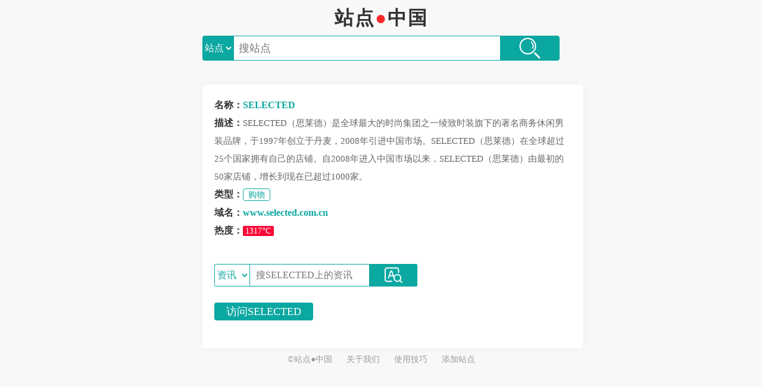

--- FILE ---
content_type: text/html; charset=UTF-8
request_url: http://www.zhandianzhongguo.com/get?id=1681
body_size: 2904
content:
<!DOCTYPE html>
<html lang="en">
<head>
    <meta charset="UTF-8">
    <meta name="viewport" content="width=device-width, initial-scale=1.0">
    <meta http-equiv="X-UA-Compatible" content="ie=edge">
    <meta name="description" content=SELECTED官网(www.selected.com.cn)介绍：SELECTED（思莱德）是全球最大的时尚集团之一绫致时装旗下的著名商务休闲男装品牌，于1997年创立于丹麦，2008年引进中国市场。SELECTED（思莱德）在全球超过25个国家拥有自己的店铺。自2008年进入中国市场以来，SELECTED（思莱德）由最初的50家店铺，增长到现在已超过1000家。 />
    <title> 站点中国，站点SELECTED。</title>
    <link rel="stylesheet" href=styles/base.css>
    <link rel="stylesheet" href=styles/site.css>
<script async src="https://pagead2.googlesyndication.com/pagead/js/adsbygoogle.js"></script>
<script>
     (adsbygoogle = window.adsbygoogle || []).push({
          google_ad_client: "ca-pub-6279875640543594",
          enable_page_level_ads: true
     });
</script>
</head>
<body>
    <header>
    <nav>
      <div class="left" id="time"></div>
      <div class="right"></div>
    </nav>
  </header>    <div class="container" id="app">
        <div class="search">
      <h1>站点<span>●</span>中国</h1>
      <div class="search_content">
      <select name="" id="searchType" @change="changeSearchPlaceholder">
        <option value="站点">站点</option>
        <option value="资讯">资讯</option>
       <option value="软件">软件</option>
        <option value="知乎">知乎</option>
        <option value="微信">微信</option>
        <option value="电影">电影</option>
        <option value="美食">美食</option>
        <option value="医药">医药</option>
        <option value="京东">京东</option>
        <option value="淘宝">淘宝</option>
        <option value="地图">地图</option>
      </select>
        <input type="text" :placeholder="searchPlaceholder" class="search_input" @keyup="refreshData" @keyup.enter="jumpTo" id="keywords" autocomplete="off">
        <button class="search_submit" @click="jumpTo"></button>
        <div class="search_result" :class="{no_result:searchResult.length<1}">
          <ul>
          <template v-for="item in searchResult" v-if="searchResult.length>0">
            <li><a :href="item.url" :title="item.description">{{item.name}}</a></li>
          </template>
          </ul>
        </div>
      </div>
    </div>        <div class="content_container">
            <div class="content">
                <ul>
                    <li>名称：<span><strong><a href='https://www.selected.com.cn/' class="site_id_url">SELECTED</a></strong></span></li>
                    <li>描述：<span>SELECTED（思莱德）是全球最大的时尚集团之一绫致时装旗下的著名商务休闲男装品牌，于1997年创立于丹麦，2008年引进中国市场。SELECTED（思莱德）在全球超过25个国家拥有自己的店铺。自2008年进入中国市场以来，SELECTED（思莱德）由最初的50家店铺，增长到现在已超过1000家。</span></li>
                    <li>类型：<span><a class="more" href=/tag?type=购物>购物</a></span></li>
<li>域名：<span><strong><a href='https://www.selected.com.cn/' class="site_id_url">www.selected.com.cn</a></strong></span></li>
                    <li>热度：<span class="hot">1317℃</span></li>
                </ul>
                <div class="search_in_site">
                    <select name="" id="" @change="changePlaceholder">
                        <option value="资讯">资讯</option>
                        <option value="Word">Word</option>
                        <option value="Excel">Excel</option>
                        <option value="PDF">PDF</option>
                    </select>
                    <input type="text" name="" id="" :placeholder="placeholder" v-model="keywords"  @input="search" @keyup.enter="jumpToLink">
                    <a :href="link"></a>
       
                </div>
                <div class="visit">
                    <a href="https://www.selected.com.cn/" title="SELECTED（思莱德）是全球最大的时尚集团之一绫致时装旗下的著名商务休闲男装品牌，于1997年创立于丹麦，2008年引进中国市场。SELECTED（思莱德）在全球超过25个国家拥有自己的店铺。自2008年进入中国市场以来，SELECTED（思莱德）由最初的50家店铺，增长到现在已超过1000家。">访问SELECTED</a>                </div>
            </div>
        </div>
    </div>
    <footer>
    <ul>
      <li><a href="http://zhandianzhongguo.com">&copy;站点●中国</a></li>
      <li><a href="#">关于我们</a></li>
      <li><a href="#">使用技巧</a></li>
      <li><a href="#">添加站点</a></li>
    </ul>
  </footer>
  <script src="https://cdn.bootcss.com/vue/2.5.13/vue.min.js"></script>
  <script src="https://cdn.bootcss.com/axios/0.18.0/axios.min.js"></script>
  <script>
    var app = new Vue({
        el: '#app',
        data: {
            placeholder: '搜'+'SELECTED'+'上的资讯',
            searchPlaceholder:'搜站点',
            keywords:'',
            link:'',
            type:{
                '资讯':'',
                'Word':' filetype:doc',
                'Excel':' filetype:xls',
                'PDF':' filetype:pdf'
            },
            searchType:'',
            searchResult:[]
        },
        mounted(){
          var _this = this;
            document.body.onclick = function(e){
              if(e.target.className!=='search_input'){
                _this.searchResult = []
              }
            }
        },
        methods:{
            changePlaceholder:function(){
                var val = event.currentTarget.value;
                this.placeholder = '搜'+'SELECTED'+'上的'+val;
                this.searchType = this.type[val]
                this.search();
            },
            changeSearchPlaceholder:function(){
                var val = event.currentTarget.value;
                this.searchPlaceholder = '搜' + val;
            },
            search:function(){
                this.link = 'http://baidu.com/s?wd=site:www.selected.com.cn ' + this.keywords +' '+ this.searchType;
            },
            refreshData:function(){
              var _this = this;
              var keywords = document.getElementById('keywords').value;
              if(this.searchPlaceholder==='搜站点'){
                axios.get('/api/search',{params:{keywords:keywords}}).then(res => {
                _this.searchResult = res.data;
                })
              }
            },
            jumpToLink:function(){
              location.href = this.link;
            },
            jumpTo:function(){
              var keywords = document.getElementById('keywords').value;
              var selectVal = document.getElementById('searchType').value;
              var links = {
                  '站点':'/list?keywords='+keywords,
                  '资讯':'http://baidu.com/s?wd='+keywords,
                  '软件':'http://down.tech.sina.com.cn/download/search.php?f_name=' + keywords,
                  '知乎':'https://www.zhihu.com/search?q='+keywords,
                  '微信':'http://weixin.sogou.com/weixin?type=2&query='+keywords,
                  '电影':'http://pianyuan.net/search?q='+keywords,
                  '美食':'http://www.meituan.com/s/'+keywords,
                  '医药':'http://search.dxy.cn/?words='+keywords,
                  '京东':'https://search.jd.com/Search?&enc=utf-8&keyword='+keywords,
                  '淘宝':'https://s.taobao.com/search?q='+keywords,
                  '地图':'https://ditu.amap.com/search?query='+keywords,
              };
              location.href = links[selectVal];
            }
        }
    })
  </script>
<script>
(function(){
    var bp = document.createElement('script');
    var curProtocol = window.location.protocol.split(':')[0];
    if (curProtocol === 'https') {
        bp.src = 'https://zz.bdstatic.com/linksubmit/push.js';
    }
    else {
        bp.src = 'http://push.zhanzhang.baidu.com/push.js';
    }
    var s = document.getElementsByTagName("script")[0];
    s.parentNode.insertBefore(bp, s);
})();
</script>
</body>
</html>

--- FILE ---
content_type: text/html; charset=utf-8
request_url: https://www.google.com/recaptcha/api2/aframe
body_size: 268
content:
<!DOCTYPE HTML><html><head><meta http-equiv="content-type" content="text/html; charset=UTF-8"></head><body><script nonce="BhWiJR4lhNxkCrcXjg2DZg">/** Anti-fraud and anti-abuse applications only. See google.com/recaptcha */ try{var clients={'sodar':'https://pagead2.googlesyndication.com/pagead/sodar?'};window.addEventListener("message",function(a){try{if(a.source===window.parent){var b=JSON.parse(a.data);var c=clients[b['id']];if(c){var d=document.createElement('img');d.src=c+b['params']+'&rc='+(localStorage.getItem("rc::a")?sessionStorage.getItem("rc::b"):"");window.document.body.appendChild(d);sessionStorage.setItem("rc::e",parseInt(sessionStorage.getItem("rc::e")||0)+1);localStorage.setItem("rc::h",'1769891071796');}}}catch(b){}});window.parent.postMessage("_grecaptcha_ready", "*");}catch(b){}</script></body></html>